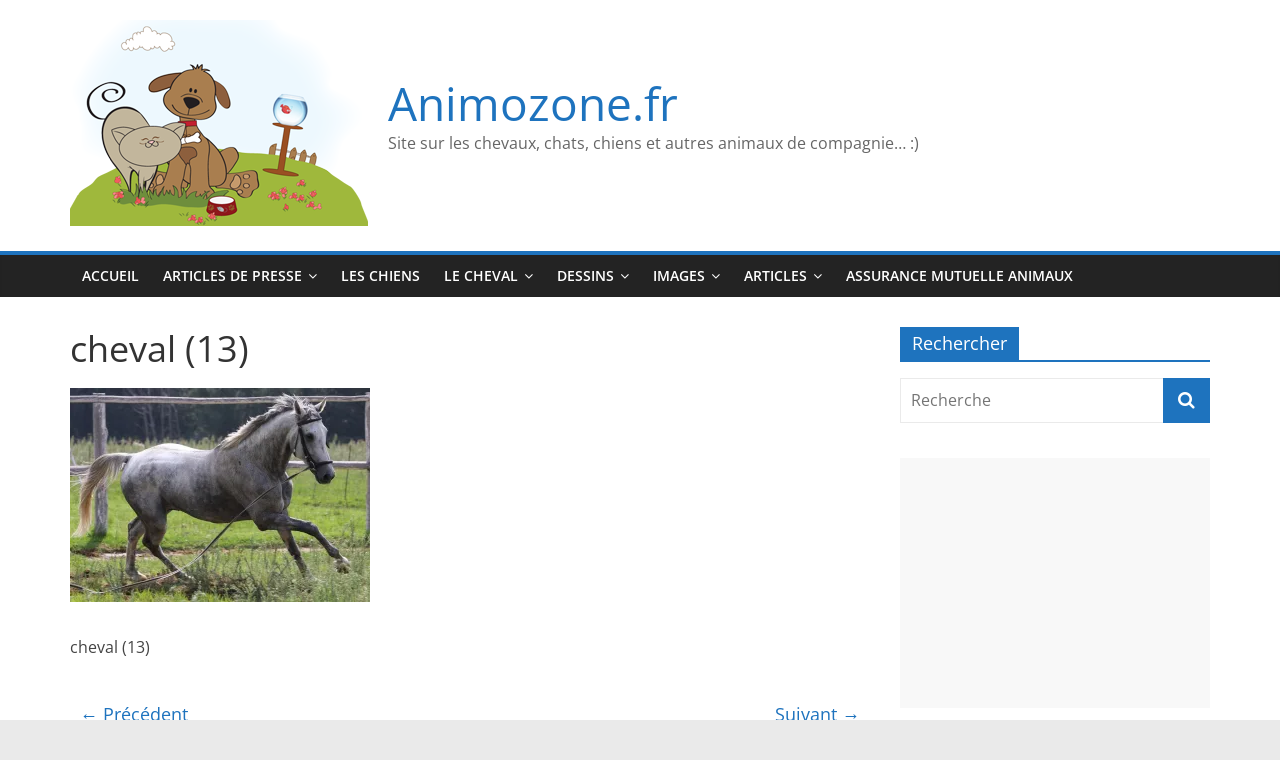

--- FILE ---
content_type: text/html; charset=UTF-8
request_url: https://animozone.fr/image/image-de-cheval/attachment/cheval-13/
body_size: 13621
content:
<!DOCTYPE html>
<html lang="fr-FR">
<head>
			<meta charset="UTF-8" />
		<meta name="viewport" content="width=device-width, initial-scale=1">
		<link rel="profile" href="http://gmpg.org/xfn/11" />
		<meta name='robots' content='index, follow, max-image-preview:large, max-snippet:-1, max-video-preview:-1' />

	<!-- This site is optimized with the Yoast SEO plugin v20.2.1 - https://yoast.com/wordpress/plugins/seo/ -->
	<title>cheval (13) - Animozone.fr</title>
	<link rel="canonical" href="https://animozone.fr/image/image-de-cheval/attachment/cheval-13/" />
	<meta property="og:locale" content="fr_FR" />
	<meta property="og:type" content="article" />
	<meta property="og:title" content="cheval (13) - Animozone.fr" />
	<meta property="og:description" content="cheval (13)" />
	<meta property="og:url" content="https://animozone.fr/image/image-de-cheval/attachment/cheval-13/" />
	<meta property="og:site_name" content="Animozone.fr" />
	<meta property="article:modified_time" content="2016-07-13T21:51:53+00:00" />
	<meta property="og:image" content="https://animozone.fr/image/image-de-cheval/attachment/cheval-13" />
	<meta property="og:image:width" content="960" />
	<meta property="og:image:height" content="685" />
	<meta property="og:image:type" content="image/jpeg" />
	<meta name="twitter:card" content="summary_large_image" />
	<script type="application/ld+json" class="yoast-schema-graph">{"@context":"https://schema.org","@graph":[{"@type":"WebPage","@id":"https://animozone.fr/image/image-de-cheval/attachment/cheval-13/","url":"https://animozone.fr/image/image-de-cheval/attachment/cheval-13/","name":"cheval (13) - Animozone.fr","isPartOf":{"@id":"https://animozone.fr/#website"},"primaryImageOfPage":{"@id":"https://animozone.fr/image/image-de-cheval/attachment/cheval-13/#primaryimage"},"image":{"@id":"https://animozone.fr/image/image-de-cheval/attachment/cheval-13/#primaryimage"},"thumbnailUrl":"https://i0.wp.com/animozone.fr/wp-content/uploads/2016/07/cheval-13.jpg?fit=960%2C685&ssl=1","datePublished":"2016-07-13T21:51:29+00:00","dateModified":"2016-07-13T21:51:53+00:00","breadcrumb":{"@id":"https://animozone.fr/image/image-de-cheval/attachment/cheval-13/#breadcrumb"},"inLanguage":"fr-FR","potentialAction":[{"@type":"ReadAction","target":["https://animozone.fr/image/image-de-cheval/attachment/cheval-13/"]}]},{"@type":"ImageObject","inLanguage":"fr-FR","@id":"https://animozone.fr/image/image-de-cheval/attachment/cheval-13/#primaryimage","url":"https://i0.wp.com/animozone.fr/wp-content/uploads/2016/07/cheval-13.jpg?fit=960%2C685&ssl=1","contentUrl":"https://i0.wp.com/animozone.fr/wp-content/uploads/2016/07/cheval-13.jpg?fit=960%2C685&ssl=1"},{"@type":"BreadcrumbList","@id":"https://animozone.fr/image/image-de-cheval/attachment/cheval-13/#breadcrumb","itemListElement":[{"@type":"ListItem","position":1,"name":"Accueil","item":"https://animozone.fr/"},{"@type":"ListItem","position":2,"name":"Image de cheval","item":"https://animozone.fr/image/image-de-cheval/"},{"@type":"ListItem","position":3,"name":"cheval (13)"}]},{"@type":"WebSite","@id":"https://animozone.fr/#website","url":"https://animozone.fr/","name":"Animozone.fr","description":"Site sur les chevaux, chats, chiens et autres animaux de compagnie... :)","publisher":{"@id":"https://animozone.fr/#organization"},"potentialAction":[{"@type":"SearchAction","target":{"@type":"EntryPoint","urlTemplate":"https://animozone.fr/?s={search_term_string}"},"query-input":"required name=search_term_string"}],"inLanguage":"fr-FR"},{"@type":"Organization","@id":"https://animozone.fr/#organization","name":"Animozone.fr","url":"https://animozone.fr/","logo":{"@type":"ImageObject","inLanguage":"fr-FR","@id":"https://animozone.fr/#/schema/logo/image/","url":"https://i0.wp.com/animozone.fr/wp-content/uploads/2016/07/cropped-header.png?fit=298%2C206&ssl=1","contentUrl":"https://i0.wp.com/animozone.fr/wp-content/uploads/2016/07/cropped-header.png?fit=298%2C206&ssl=1","width":298,"height":206,"caption":"Animozone.fr"},"image":{"@id":"https://animozone.fr/#/schema/logo/image/"}}]}</script>
	<!-- / Yoast SEO plugin. -->


<link rel='dns-prefetch' href='//secure.gravatar.com' />
<link rel='dns-prefetch' href='//v0.wordpress.com' />
<link rel='dns-prefetch' href='//i0.wp.com' />
<link rel="alternate" type="application/rss+xml" title="Animozone.fr &raquo; Flux" href="https://animozone.fr/feed/" />
<link rel="alternate" type="application/rss+xml" title="Animozone.fr &raquo; Flux des commentaires" href="https://animozone.fr/comments/feed/" />
<link rel="alternate" type="application/rss+xml" title="Animozone.fr &raquo; cheval (13) Flux des commentaires" href="https://animozone.fr/image/image-de-cheval/attachment/cheval-13/feed/" />
		<!-- This site uses the Google Analytics by MonsterInsights plugin v8.12.1 - Using Analytics tracking - https://www.monsterinsights.com/ -->
							<script
				src="//www.googletagmanager.com/gtag/js?id=UA-121905938-1"  data-cfasync="false" data-wpfc-render="false" type="text/javascript" async></script>
			<script data-cfasync="false" data-wpfc-render="false" type="text/javascript">
				var mi_version = '8.12.1';
				var mi_track_user = true;
				var mi_no_track_reason = '';
				
								var disableStrs = [
															'ga-disable-UA-121905938-1',
									];

				/* Function to detect opted out users */
				function __gtagTrackerIsOptedOut() {
					for (var index = 0; index < disableStrs.length; index++) {
						if (document.cookie.indexOf(disableStrs[index] + '=true') > -1) {
							return true;
						}
					}

					return false;
				}

				/* Disable tracking if the opt-out cookie exists. */
				if (__gtagTrackerIsOptedOut()) {
					for (var index = 0; index < disableStrs.length; index++) {
						window[disableStrs[index]] = true;
					}
				}

				/* Opt-out function */
				function __gtagTrackerOptout() {
					for (var index = 0; index < disableStrs.length; index++) {
						document.cookie = disableStrs[index] + '=true; expires=Thu, 31 Dec 2099 23:59:59 UTC; path=/';
						window[disableStrs[index]] = true;
					}
				}

				if ('undefined' === typeof gaOptout) {
					function gaOptout() {
						__gtagTrackerOptout();
					}
				}
								window.dataLayer = window.dataLayer || [];

				window.MonsterInsightsDualTracker = {
					helpers: {},
					trackers: {},
				};
				if (mi_track_user) {
					function __gtagDataLayer() {
						dataLayer.push(arguments);
					}

					function __gtagTracker(type, name, parameters) {
						if (!parameters) {
							parameters = {};
						}

						if (parameters.send_to) {
							__gtagDataLayer.apply(null, arguments);
							return;
						}

						if (type === 'event') {
							
														parameters.send_to = monsterinsights_frontend.ua;
							__gtagDataLayer(type, name, parameters);
													} else {
							__gtagDataLayer.apply(null, arguments);
						}
					}

					__gtagTracker('js', new Date());
					__gtagTracker('set', {
						'developer_id.dZGIzZG': true,
											});
															__gtagTracker('config', 'UA-121905938-1', {"forceSSL":"true"} );
										window.gtag = __gtagTracker;										(function () {
						/* https://developers.google.com/analytics/devguides/collection/analyticsjs/ */
						/* ga and __gaTracker compatibility shim. */
						var noopfn = function () {
							return null;
						};
						var newtracker = function () {
							return new Tracker();
						};
						var Tracker = function () {
							return null;
						};
						var p = Tracker.prototype;
						p.get = noopfn;
						p.set = noopfn;
						p.send = function () {
							var args = Array.prototype.slice.call(arguments);
							args.unshift('send');
							__gaTracker.apply(null, args);
						};
						var __gaTracker = function () {
							var len = arguments.length;
							if (len === 0) {
								return;
							}
							var f = arguments[len - 1];
							if (typeof f !== 'object' || f === null || typeof f.hitCallback !== 'function') {
								if ('send' === arguments[0]) {
									var hitConverted, hitObject = false, action;
									if ('event' === arguments[1]) {
										if ('undefined' !== typeof arguments[3]) {
											hitObject = {
												'eventAction': arguments[3],
												'eventCategory': arguments[2],
												'eventLabel': arguments[4],
												'value': arguments[5] ? arguments[5] : 1,
											}
										}
									}
									if ('pageview' === arguments[1]) {
										if ('undefined' !== typeof arguments[2]) {
											hitObject = {
												'eventAction': 'page_view',
												'page_path': arguments[2],
											}
										}
									}
									if (typeof arguments[2] === 'object') {
										hitObject = arguments[2];
									}
									if (typeof arguments[5] === 'object') {
										Object.assign(hitObject, arguments[5]);
									}
									if ('undefined' !== typeof arguments[1].hitType) {
										hitObject = arguments[1];
										if ('pageview' === hitObject.hitType) {
											hitObject.eventAction = 'page_view';
										}
									}
									if (hitObject) {
										action = 'timing' === arguments[1].hitType ? 'timing_complete' : hitObject.eventAction;
										hitConverted = mapArgs(hitObject);
										__gtagTracker('event', action, hitConverted);
									}
								}
								return;
							}

							function mapArgs(args) {
								var arg, hit = {};
								var gaMap = {
									'eventCategory': 'event_category',
									'eventAction': 'event_action',
									'eventLabel': 'event_label',
									'eventValue': 'event_value',
									'nonInteraction': 'non_interaction',
									'timingCategory': 'event_category',
									'timingVar': 'name',
									'timingValue': 'value',
									'timingLabel': 'event_label',
									'page': 'page_path',
									'location': 'page_location',
									'title': 'page_title',
								};
								for (arg in args) {
																		if (!(!args.hasOwnProperty(arg) || !gaMap.hasOwnProperty(arg))) {
										hit[gaMap[arg]] = args[arg];
									} else {
										hit[arg] = args[arg];
									}
								}
								return hit;
							}

							try {
								f.hitCallback();
							} catch (ex) {
							}
						};
						__gaTracker.create = newtracker;
						__gaTracker.getByName = newtracker;
						__gaTracker.getAll = function () {
							return [];
						};
						__gaTracker.remove = noopfn;
						__gaTracker.loaded = true;
						window['__gaTracker'] = __gaTracker;
					})();
									} else {
										console.log("");
					(function () {
						function __gtagTracker() {
							return null;
						}

						window['__gtagTracker'] = __gtagTracker;
						window['gtag'] = __gtagTracker;
					})();
									}
			</script>
				<!-- / Google Analytics by MonsterInsights -->
		<script type="text/javascript">
window._wpemojiSettings = {"baseUrl":"https:\/\/s.w.org\/images\/core\/emoji\/14.0.0\/72x72\/","ext":".png","svgUrl":"https:\/\/s.w.org\/images\/core\/emoji\/14.0.0\/svg\/","svgExt":".svg","source":{"concatemoji":"https:\/\/animozone.fr\/wp-includes\/js\/wp-emoji-release.min.js?ver=8911d720e5e2b1c7877630a13c66a5b9"}};
/*! This file is auto-generated */
!function(e,a,t){var n,r,o,i=a.createElement("canvas"),p=i.getContext&&i.getContext("2d");function s(e,t){var a=String.fromCharCode,e=(p.clearRect(0,0,i.width,i.height),p.fillText(a.apply(this,e),0,0),i.toDataURL());return p.clearRect(0,0,i.width,i.height),p.fillText(a.apply(this,t),0,0),e===i.toDataURL()}function c(e){var t=a.createElement("script");t.src=e,t.defer=t.type="text/javascript",a.getElementsByTagName("head")[0].appendChild(t)}for(o=Array("flag","emoji"),t.supports={everything:!0,everythingExceptFlag:!0},r=0;r<o.length;r++)t.supports[o[r]]=function(e){if(p&&p.fillText)switch(p.textBaseline="top",p.font="600 32px Arial",e){case"flag":return s([127987,65039,8205,9895,65039],[127987,65039,8203,9895,65039])?!1:!s([55356,56826,55356,56819],[55356,56826,8203,55356,56819])&&!s([55356,57332,56128,56423,56128,56418,56128,56421,56128,56430,56128,56423,56128,56447],[55356,57332,8203,56128,56423,8203,56128,56418,8203,56128,56421,8203,56128,56430,8203,56128,56423,8203,56128,56447]);case"emoji":return!s([129777,127995,8205,129778,127999],[129777,127995,8203,129778,127999])}return!1}(o[r]),t.supports.everything=t.supports.everything&&t.supports[o[r]],"flag"!==o[r]&&(t.supports.everythingExceptFlag=t.supports.everythingExceptFlag&&t.supports[o[r]]);t.supports.everythingExceptFlag=t.supports.everythingExceptFlag&&!t.supports.flag,t.DOMReady=!1,t.readyCallback=function(){t.DOMReady=!0},t.supports.everything||(n=function(){t.readyCallback()},a.addEventListener?(a.addEventListener("DOMContentLoaded",n,!1),e.addEventListener("load",n,!1)):(e.attachEvent("onload",n),a.attachEvent("onreadystatechange",function(){"complete"===a.readyState&&t.readyCallback()})),(e=t.source||{}).concatemoji?c(e.concatemoji):e.wpemoji&&e.twemoji&&(c(e.twemoji),c(e.wpemoji)))}(window,document,window._wpemojiSettings);
</script>
<style type="text/css">
img.wp-smiley,
img.emoji {
	display: inline !important;
	border: none !important;
	box-shadow: none !important;
	height: 1em !important;
	width: 1em !important;
	margin: 0 0.07em !important;
	vertical-align: -0.1em !important;
	background: none !important;
	padding: 0 !important;
}
</style>
	<link rel='stylesheet' id='wp-block-library-css' href='https://animozone.fr/wp-includes/css/dist/block-library/style.min.css?ver=8911d720e5e2b1c7877630a13c66a5b9' type='text/css' media='all' />
<style id='wp-block-library-inline-css' type='text/css'>
.has-text-align-justify{text-align:justify;}
</style>
<style id='wp-block-library-theme-inline-css' type='text/css'>
.wp-block-audio figcaption{color:#555;font-size:13px;text-align:center}.is-dark-theme .wp-block-audio figcaption{color:hsla(0,0%,100%,.65)}.wp-block-audio{margin:0 0 1em}.wp-block-code{border:1px solid #ccc;border-radius:4px;font-family:Menlo,Consolas,monaco,monospace;padding:.8em 1em}.wp-block-embed figcaption{color:#555;font-size:13px;text-align:center}.is-dark-theme .wp-block-embed figcaption{color:hsla(0,0%,100%,.65)}.wp-block-embed{margin:0 0 1em}.blocks-gallery-caption{color:#555;font-size:13px;text-align:center}.is-dark-theme .blocks-gallery-caption{color:hsla(0,0%,100%,.65)}.wp-block-image figcaption{color:#555;font-size:13px;text-align:center}.is-dark-theme .wp-block-image figcaption{color:hsla(0,0%,100%,.65)}.wp-block-image{margin:0 0 1em}.wp-block-pullquote{border-top:4px solid;border-bottom:4px solid;margin-bottom:1.75em;color:currentColor}.wp-block-pullquote__citation,.wp-block-pullquote cite,.wp-block-pullquote footer{color:currentColor;text-transform:uppercase;font-size:.8125em;font-style:normal}.wp-block-quote{border-left:.25em solid;margin:0 0 1.75em;padding-left:1em}.wp-block-quote cite,.wp-block-quote footer{color:currentColor;font-size:.8125em;position:relative;font-style:normal}.wp-block-quote.has-text-align-right{border-left:none;border-right:.25em solid;padding-left:0;padding-right:1em}.wp-block-quote.has-text-align-center{border:none;padding-left:0}.wp-block-quote.is-large,.wp-block-quote.is-style-large,.wp-block-quote.is-style-plain{border:none}.wp-block-search .wp-block-search__label{font-weight:700}.wp-block-search__button{border:1px solid #ccc;padding:.375em .625em}:where(.wp-block-group.has-background){padding:1.25em 2.375em}.wp-block-separator.has-css-opacity{opacity:.4}.wp-block-separator{border:none;border-bottom:2px solid;margin-left:auto;margin-right:auto}.wp-block-separator.has-alpha-channel-opacity{opacity:1}.wp-block-separator:not(.is-style-wide):not(.is-style-dots){width:100px}.wp-block-separator.has-background:not(.is-style-dots){border-bottom:none;height:1px}.wp-block-separator.has-background:not(.is-style-wide):not(.is-style-dots){height:2px}.wp-block-table{margin:"0 0 1em 0"}.wp-block-table thead{border-bottom:3px solid}.wp-block-table tfoot{border-top:3px solid}.wp-block-table td,.wp-block-table th{word-break:normal}.wp-block-table figcaption{color:#555;font-size:13px;text-align:center}.is-dark-theme .wp-block-table figcaption{color:hsla(0,0%,100%,.65)}.wp-block-video figcaption{color:#555;font-size:13px;text-align:center}.is-dark-theme .wp-block-video figcaption{color:hsla(0,0%,100%,.65)}.wp-block-video{margin:0 0 1em}.wp-block-template-part.has-background{padding:1.25em 2.375em;margin-top:0;margin-bottom:0}
</style>
<link rel='stylesheet' id='mediaelement-css' href='https://animozone.fr/wp-includes/js/mediaelement/mediaelementplayer-legacy.min.css?ver=4.2.17' type='text/css' media='all' />
<link rel='stylesheet' id='wp-mediaelement-css' href='https://animozone.fr/wp-includes/js/mediaelement/wp-mediaelement.min.css?ver=8911d720e5e2b1c7877630a13c66a5b9' type='text/css' media='all' />
<link rel='stylesheet' id='classic-theme-styles-css' href='https://animozone.fr/wp-includes/css/classic-themes.min.css?ver=1' type='text/css' media='all' />
<style id='global-styles-inline-css' type='text/css'>
body{--wp--preset--color--black: #000000;--wp--preset--color--cyan-bluish-gray: #abb8c3;--wp--preset--color--white: #ffffff;--wp--preset--color--pale-pink: #f78da7;--wp--preset--color--vivid-red: #cf2e2e;--wp--preset--color--luminous-vivid-orange: #ff6900;--wp--preset--color--luminous-vivid-amber: #fcb900;--wp--preset--color--light-green-cyan: #7bdcb5;--wp--preset--color--vivid-green-cyan: #00d084;--wp--preset--color--pale-cyan-blue: #8ed1fc;--wp--preset--color--vivid-cyan-blue: #0693e3;--wp--preset--color--vivid-purple: #9b51e0;--wp--preset--gradient--vivid-cyan-blue-to-vivid-purple: linear-gradient(135deg,rgba(6,147,227,1) 0%,rgb(155,81,224) 100%);--wp--preset--gradient--light-green-cyan-to-vivid-green-cyan: linear-gradient(135deg,rgb(122,220,180) 0%,rgb(0,208,130) 100%);--wp--preset--gradient--luminous-vivid-amber-to-luminous-vivid-orange: linear-gradient(135deg,rgba(252,185,0,1) 0%,rgba(255,105,0,1) 100%);--wp--preset--gradient--luminous-vivid-orange-to-vivid-red: linear-gradient(135deg,rgba(255,105,0,1) 0%,rgb(207,46,46) 100%);--wp--preset--gradient--very-light-gray-to-cyan-bluish-gray: linear-gradient(135deg,rgb(238,238,238) 0%,rgb(169,184,195) 100%);--wp--preset--gradient--cool-to-warm-spectrum: linear-gradient(135deg,rgb(74,234,220) 0%,rgb(151,120,209) 20%,rgb(207,42,186) 40%,rgb(238,44,130) 60%,rgb(251,105,98) 80%,rgb(254,248,76) 100%);--wp--preset--gradient--blush-light-purple: linear-gradient(135deg,rgb(255,206,236) 0%,rgb(152,150,240) 100%);--wp--preset--gradient--blush-bordeaux: linear-gradient(135deg,rgb(254,205,165) 0%,rgb(254,45,45) 50%,rgb(107,0,62) 100%);--wp--preset--gradient--luminous-dusk: linear-gradient(135deg,rgb(255,203,112) 0%,rgb(199,81,192) 50%,rgb(65,88,208) 100%);--wp--preset--gradient--pale-ocean: linear-gradient(135deg,rgb(255,245,203) 0%,rgb(182,227,212) 50%,rgb(51,167,181) 100%);--wp--preset--gradient--electric-grass: linear-gradient(135deg,rgb(202,248,128) 0%,rgb(113,206,126) 100%);--wp--preset--gradient--midnight: linear-gradient(135deg,rgb(2,3,129) 0%,rgb(40,116,252) 100%);--wp--preset--duotone--dark-grayscale: url('#wp-duotone-dark-grayscale');--wp--preset--duotone--grayscale: url('#wp-duotone-grayscale');--wp--preset--duotone--purple-yellow: url('#wp-duotone-purple-yellow');--wp--preset--duotone--blue-red: url('#wp-duotone-blue-red');--wp--preset--duotone--midnight: url('#wp-duotone-midnight');--wp--preset--duotone--magenta-yellow: url('#wp-duotone-magenta-yellow');--wp--preset--duotone--purple-green: url('#wp-duotone-purple-green');--wp--preset--duotone--blue-orange: url('#wp-duotone-blue-orange');--wp--preset--font-size--small: 13px;--wp--preset--font-size--medium: 20px;--wp--preset--font-size--large: 36px;--wp--preset--font-size--x-large: 42px;--wp--preset--spacing--20: 0.44rem;--wp--preset--spacing--30: 0.67rem;--wp--preset--spacing--40: 1rem;--wp--preset--spacing--50: 1.5rem;--wp--preset--spacing--60: 2.25rem;--wp--preset--spacing--70: 3.38rem;--wp--preset--spacing--80: 5.06rem;}:where(.is-layout-flex){gap: 0.5em;}body .is-layout-flow > .alignleft{float: left;margin-inline-start: 0;margin-inline-end: 2em;}body .is-layout-flow > .alignright{float: right;margin-inline-start: 2em;margin-inline-end: 0;}body .is-layout-flow > .aligncenter{margin-left: auto !important;margin-right: auto !important;}body .is-layout-constrained > .alignleft{float: left;margin-inline-start: 0;margin-inline-end: 2em;}body .is-layout-constrained > .alignright{float: right;margin-inline-start: 2em;margin-inline-end: 0;}body .is-layout-constrained > .aligncenter{margin-left: auto !important;margin-right: auto !important;}body .is-layout-constrained > :where(:not(.alignleft):not(.alignright):not(.alignfull)){max-width: var(--wp--style--global--content-size);margin-left: auto !important;margin-right: auto !important;}body .is-layout-constrained > .alignwide{max-width: var(--wp--style--global--wide-size);}body .is-layout-flex{display: flex;}body .is-layout-flex{flex-wrap: wrap;align-items: center;}body .is-layout-flex > *{margin: 0;}:where(.wp-block-columns.is-layout-flex){gap: 2em;}.has-black-color{color: var(--wp--preset--color--black) !important;}.has-cyan-bluish-gray-color{color: var(--wp--preset--color--cyan-bluish-gray) !important;}.has-white-color{color: var(--wp--preset--color--white) !important;}.has-pale-pink-color{color: var(--wp--preset--color--pale-pink) !important;}.has-vivid-red-color{color: var(--wp--preset--color--vivid-red) !important;}.has-luminous-vivid-orange-color{color: var(--wp--preset--color--luminous-vivid-orange) !important;}.has-luminous-vivid-amber-color{color: var(--wp--preset--color--luminous-vivid-amber) !important;}.has-light-green-cyan-color{color: var(--wp--preset--color--light-green-cyan) !important;}.has-vivid-green-cyan-color{color: var(--wp--preset--color--vivid-green-cyan) !important;}.has-pale-cyan-blue-color{color: var(--wp--preset--color--pale-cyan-blue) !important;}.has-vivid-cyan-blue-color{color: var(--wp--preset--color--vivid-cyan-blue) !important;}.has-vivid-purple-color{color: var(--wp--preset--color--vivid-purple) !important;}.has-black-background-color{background-color: var(--wp--preset--color--black) !important;}.has-cyan-bluish-gray-background-color{background-color: var(--wp--preset--color--cyan-bluish-gray) !important;}.has-white-background-color{background-color: var(--wp--preset--color--white) !important;}.has-pale-pink-background-color{background-color: var(--wp--preset--color--pale-pink) !important;}.has-vivid-red-background-color{background-color: var(--wp--preset--color--vivid-red) !important;}.has-luminous-vivid-orange-background-color{background-color: var(--wp--preset--color--luminous-vivid-orange) !important;}.has-luminous-vivid-amber-background-color{background-color: var(--wp--preset--color--luminous-vivid-amber) !important;}.has-light-green-cyan-background-color{background-color: var(--wp--preset--color--light-green-cyan) !important;}.has-vivid-green-cyan-background-color{background-color: var(--wp--preset--color--vivid-green-cyan) !important;}.has-pale-cyan-blue-background-color{background-color: var(--wp--preset--color--pale-cyan-blue) !important;}.has-vivid-cyan-blue-background-color{background-color: var(--wp--preset--color--vivid-cyan-blue) !important;}.has-vivid-purple-background-color{background-color: var(--wp--preset--color--vivid-purple) !important;}.has-black-border-color{border-color: var(--wp--preset--color--black) !important;}.has-cyan-bluish-gray-border-color{border-color: var(--wp--preset--color--cyan-bluish-gray) !important;}.has-white-border-color{border-color: var(--wp--preset--color--white) !important;}.has-pale-pink-border-color{border-color: var(--wp--preset--color--pale-pink) !important;}.has-vivid-red-border-color{border-color: var(--wp--preset--color--vivid-red) !important;}.has-luminous-vivid-orange-border-color{border-color: var(--wp--preset--color--luminous-vivid-orange) !important;}.has-luminous-vivid-amber-border-color{border-color: var(--wp--preset--color--luminous-vivid-amber) !important;}.has-light-green-cyan-border-color{border-color: var(--wp--preset--color--light-green-cyan) !important;}.has-vivid-green-cyan-border-color{border-color: var(--wp--preset--color--vivid-green-cyan) !important;}.has-pale-cyan-blue-border-color{border-color: var(--wp--preset--color--pale-cyan-blue) !important;}.has-vivid-cyan-blue-border-color{border-color: var(--wp--preset--color--vivid-cyan-blue) !important;}.has-vivid-purple-border-color{border-color: var(--wp--preset--color--vivid-purple) !important;}.has-vivid-cyan-blue-to-vivid-purple-gradient-background{background: var(--wp--preset--gradient--vivid-cyan-blue-to-vivid-purple) !important;}.has-light-green-cyan-to-vivid-green-cyan-gradient-background{background: var(--wp--preset--gradient--light-green-cyan-to-vivid-green-cyan) !important;}.has-luminous-vivid-amber-to-luminous-vivid-orange-gradient-background{background: var(--wp--preset--gradient--luminous-vivid-amber-to-luminous-vivid-orange) !important;}.has-luminous-vivid-orange-to-vivid-red-gradient-background{background: var(--wp--preset--gradient--luminous-vivid-orange-to-vivid-red) !important;}.has-very-light-gray-to-cyan-bluish-gray-gradient-background{background: var(--wp--preset--gradient--very-light-gray-to-cyan-bluish-gray) !important;}.has-cool-to-warm-spectrum-gradient-background{background: var(--wp--preset--gradient--cool-to-warm-spectrum) !important;}.has-blush-light-purple-gradient-background{background: var(--wp--preset--gradient--blush-light-purple) !important;}.has-blush-bordeaux-gradient-background{background: var(--wp--preset--gradient--blush-bordeaux) !important;}.has-luminous-dusk-gradient-background{background: var(--wp--preset--gradient--luminous-dusk) !important;}.has-pale-ocean-gradient-background{background: var(--wp--preset--gradient--pale-ocean) !important;}.has-electric-grass-gradient-background{background: var(--wp--preset--gradient--electric-grass) !important;}.has-midnight-gradient-background{background: var(--wp--preset--gradient--midnight) !important;}.has-small-font-size{font-size: var(--wp--preset--font-size--small) !important;}.has-medium-font-size{font-size: var(--wp--preset--font-size--medium) !important;}.has-large-font-size{font-size: var(--wp--preset--font-size--large) !important;}.has-x-large-font-size{font-size: var(--wp--preset--font-size--x-large) !important;}
.wp-block-navigation a:where(:not(.wp-element-button)){color: inherit;}
:where(.wp-block-columns.is-layout-flex){gap: 2em;}
.wp-block-pullquote{font-size: 1.5em;line-height: 1.6;}
</style>
<link rel='stylesheet' id='colormag_style-css' href='https://animozone.fr/wp-content/themes/colormag/style.css?ver=2.1.8' type='text/css' media='all' />
<style id='colormag_style-inline-css' type='text/css'>
.colormag-button,blockquote,button,input[type=reset],input[type=button],input[type=submit],#masthead.colormag-header-clean #site-navigation.main-small-navigation .menu-toggle,.fa.search-top:hover,#masthead.colormag-header-classic #site-navigation.main-small-navigation .menu-toggle,.main-navigation ul li.focus > a,#masthead.colormag-header-classic .main-navigation ul ul.sub-menu li.focus > a,.home-icon.front_page_on,.main-navigation a:hover,.main-navigation ul li ul li a:hover,.main-navigation ul li ul li:hover>a,.main-navigation ul li.current-menu-ancestor>a,.main-navigation ul li.current-menu-item ul li a:hover,.main-navigation ul li.current-menu-item>a,.main-navigation ul li.current_page_ancestor>a,.main-navigation ul li.current_page_item>a,.main-navigation ul li:hover>a,.main-small-navigation li a:hover,.site-header .menu-toggle:hover,#masthead.colormag-header-classic .main-navigation ul ul.sub-menu li:hover > a,#masthead.colormag-header-classic .main-navigation ul ul.sub-menu li.current-menu-ancestor > a,#masthead.colormag-header-classic .main-navigation ul ul.sub-menu li.current-menu-item > a,#masthead .main-small-navigation li:hover > a,#masthead .main-small-navigation li.current-page-ancestor > a,#masthead .main-small-navigation li.current-menu-ancestor > a,#masthead .main-small-navigation li.current-page-item > a,#masthead .main-small-navigation li.current-menu-item > a,.main-small-navigation .current-menu-item>a,.main-small-navigation .current_page_item > a,.promo-button-area a:hover,#content .wp-pagenavi .current,#content .wp-pagenavi a:hover,.format-link .entry-content a,.pagination span,.comments-area .comment-author-link span,#secondary .widget-title span,.footer-widgets-area .widget-title span,.colormag-footer--classic .footer-widgets-area .widget-title span::before,.advertisement_above_footer .widget-title span,#content .post .article-content .above-entry-meta .cat-links a,.page-header .page-title span,.entry-meta .post-format i,.more-link,.no-post-thumbnail,.widget_featured_slider .slide-content .above-entry-meta .cat-links a,.widget_highlighted_posts .article-content .above-entry-meta .cat-links a,.widget_featured_posts .article-content .above-entry-meta .cat-links a,.widget_featured_posts .widget-title span,.widget_slider_area .widget-title span,.widget_beside_slider .widget-title span,.wp-block-quote,.wp-block-quote.is-style-large,.wp-block-quote.has-text-align-right{background-color:#1e73be;}#site-title a,.next a:hover,.previous a:hover,.social-links i.fa:hover,a,#masthead.colormag-header-clean .social-links li:hover i.fa,#masthead.colormag-header-classic .social-links li:hover i.fa,#masthead.colormag-header-clean .breaking-news .newsticker a:hover,#masthead.colormag-header-classic .breaking-news .newsticker a:hover,#masthead.colormag-header-classic #site-navigation .fa.search-top:hover,#masthead.colormag-header-classic #site-navigation.main-navigation .random-post a:hover .fa-random,.dark-skin #masthead.colormag-header-classic #site-navigation.main-navigation .home-icon:hover .fa,#masthead .main-small-navigation li:hover > .sub-toggle i,.better-responsive-menu #masthead .main-small-navigation .sub-toggle.active .fa,#masthead.colormag-header-classic .main-navigation .home-icon a:hover .fa,.pagination a span:hover,#content .comments-area a.comment-edit-link:hover,#content .comments-area a.comment-permalink:hover,#content .comments-area article header cite a:hover,.comments-area .comment-author-link a:hover,.comment .comment-reply-link:hover,.nav-next a,.nav-previous a,.footer-widgets-area a:hover,a#scroll-up i,#content .post .article-content .entry-title a:hover,.entry-meta .byline i,.entry-meta .cat-links i,.entry-meta a,.post .entry-title a:hover,.search .entry-title a:hover,.entry-meta .comments-link a:hover,.entry-meta .edit-link a:hover,.entry-meta .posted-on a:hover,.entry-meta .tag-links a:hover,.single #content .tags a:hover,.post-box .entry-meta .cat-links a:hover,.post-box .entry-meta .posted-on a:hover,.post.post-box .entry-title a:hover,.widget_featured_slider .slide-content .below-entry-meta .byline a:hover,.widget_featured_slider .slide-content .below-entry-meta .comments a:hover,.widget_featured_slider .slide-content .below-entry-meta .posted-on a:hover,.widget_featured_slider .slide-content .entry-title a:hover,.byline a:hover,.comments a:hover,.edit-link a:hover,.posted-on a:hover,.tag-links a:hover,.widget_highlighted_posts .article-content .below-entry-meta .byline a:hover,.widget_highlighted_posts .article-content .below-entry-meta .comments a:hover,.widget_highlighted_posts .article-content .below-entry-meta .posted-on a:hover,.widget_highlighted_posts .article-content .entry-title a:hover,.widget_featured_posts .article-content .entry-title a:hover,.related-posts-main-title .fa,.single-related-posts .article-content .entry-title a:hover, .colormag-header-classic .main-navigation ul li:hover > a{color:#1e73be;}#site-navigation{border-top-color:#1e73be;}#masthead.colormag-header-classic .main-navigation ul ul.sub-menu li:hover,#masthead.colormag-header-classic .main-navigation ul ul.sub-menu li.current-menu-ancestor,#masthead.colormag-header-classic .main-navigation ul ul.sub-menu li.current-menu-item,#masthead.colormag-header-classic #site-navigation .menu-toggle,#masthead.colormag-header-classic #site-navigation .menu-toggle:hover,#masthead.colormag-header-classic .main-navigation ul > li:hover > a,#masthead.colormag-header-classic .main-navigation ul > li.current-menu-item > a,#masthead.colormag-header-classic .main-navigation ul > li.current-menu-ancestor > a,#masthead.colormag-header-classic .main-navigation ul li.focus > a,.promo-button-area a:hover,.pagination a span:hover{border-color:#1e73be;}#secondary .widget-title,.footer-widgets-area .widget-title,.advertisement_above_footer .widget-title,.page-header .page-title,.widget_featured_posts .widget-title,.widget_slider_area .widget-title,.widget_beside_slider .widget-title{border-bottom-color:#1e73be;}@media (max-width:768px){.better-responsive-menu .sub-toggle{background-color:#0055a0;}}.mzb-featured-posts, .mzb-social-icon, .mzb-featured-categories, .mzb-social-icons-insert{--color--light--primary:rgba(30,115,190,0.1);}body{--color--light--primary:#1e73be;--color--primary:#1e73be;}
</style>
<link rel='stylesheet' id='colormag-fontawesome-css' href='https://animozone.fr/wp-content/themes/colormag/fontawesome/css/font-awesome.min.css?ver=2.1.8' type='text/css' media='all' />
<link rel='stylesheet' id='jetpack_css-css' href='https://animozone.fr/wp-content/plugins/jetpack/css/jetpack.css?ver=11.9.3' type='text/css' media='all' />
<script type='text/javascript' src='https://animozone.fr/wp-content/plugins/google-analytics-for-wordpress/assets/js/frontend-gtag.min.js?ver=8.12.1' id='monsterinsights-frontend-script-js'></script>
<script data-cfasync="false" data-wpfc-render="false" type="text/javascript" id='monsterinsights-frontend-script-js-extra'>/* <![CDATA[ */
var monsterinsights_frontend = {"js_events_tracking":"true","download_extensions":"doc,pdf,ppt,zip,xls,docx,pptx,xlsx","inbound_paths":"[]","home_url":"https:\/\/animozone.fr","hash_tracking":"false","ua":"UA-121905938-1","v4_id":""};/* ]]> */
</script>
<script type='text/javascript' src='https://animozone.fr/wp-includes/js/jquery/jquery.min.js?ver=3.6.1' id='jquery-core-js'></script>
<script type='text/javascript' src='https://animozone.fr/wp-includes/js/jquery/jquery-migrate.min.js?ver=3.3.2' id='jquery-migrate-js'></script>
<!--[if lte IE 8]>
<script type='text/javascript' src='https://animozone.fr/wp-content/themes/colormag/js/html5shiv.min.js?ver=2.1.8' id='html5-js'></script>
<![endif]-->
<link rel="https://api.w.org/" href="https://animozone.fr/wp-json/" /><link rel="alternate" type="application/json" href="https://animozone.fr/wp-json/wp/v2/media/284" /><link rel="EditURI" type="application/rsd+xml" title="RSD" href="https://animozone.fr/xmlrpc.php?rsd" />
<link rel="wlwmanifest" type="application/wlwmanifest+xml" href="https://animozone.fr/wp-includes/wlwmanifest.xml" />

<link rel='shortlink' href='https://wp.me/a6N2Cl-4A' />
<link rel="alternate" type="application/json+oembed" href="https://animozone.fr/wp-json/oembed/1.0/embed?url=https%3A%2F%2Fanimozone.fr%2Fimage%2Fimage-de-cheval%2Fattachment%2Fcheval-13%2F" />
<link rel="alternate" type="text/xml+oembed" href="https://animozone.fr/wp-json/oembed/1.0/embed?url=https%3A%2F%2Fanimozone.fr%2Fimage%2Fimage-de-cheval%2Fattachment%2Fcheval-13%2F&#038;format=xml" />
<script type="text/javascript">
(function(url){
	if(/(?:Chrome\/26\.0\.1410\.63 Safari\/537\.31|WordfenceTestMonBot)/.test(navigator.userAgent)){ return; }
	var addEvent = function(evt, handler) {
		if (window.addEventListener) {
			document.addEventListener(evt, handler, false);
		} else if (window.attachEvent) {
			document.attachEvent('on' + evt, handler);
		}
	};
	var removeEvent = function(evt, handler) {
		if (window.removeEventListener) {
			document.removeEventListener(evt, handler, false);
		} else if (window.detachEvent) {
			document.detachEvent('on' + evt, handler);
		}
	};
	var evts = 'contextmenu dblclick drag dragend dragenter dragleave dragover dragstart drop keydown keypress keyup mousedown mousemove mouseout mouseover mouseup mousewheel scroll'.split(' ');
	var logHuman = function() {
		if (window.wfLogHumanRan) { return; }
		window.wfLogHumanRan = true;
		var wfscr = document.createElement('script');
		wfscr.type = 'text/javascript';
		wfscr.async = true;
		wfscr.src = url + '&r=' + Math.random();
		(document.getElementsByTagName('head')[0]||document.getElementsByTagName('body')[0]).appendChild(wfscr);
		for (var i = 0; i < evts.length; i++) {
			removeEvent(evts[i], logHuman);
		}
	};
	for (var i = 0; i < evts.length; i++) {
		addEvent(evts[i], logHuman);
	}
})('//animozone.fr/?wordfence_lh=1&hid=60AFF8FA67CC03A3D80CD212A179DA7D');
</script>	<style>img#wpstats{display:none}</style>
		</head>

<body class="attachment attachment-template-default single single-attachment postid-284 attachmentid-284 attachment-jpeg wp-custom-logo wp-embed-responsive right-sidebar wide">

<svg xmlns="http://www.w3.org/2000/svg" viewBox="0 0 0 0" width="0" height="0" focusable="false" role="none" style="visibility: hidden; position: absolute; left: -9999px; overflow: hidden;" ><defs><filter id="wp-duotone-dark-grayscale"><feColorMatrix color-interpolation-filters="sRGB" type="matrix" values=" .299 .587 .114 0 0 .299 .587 .114 0 0 .299 .587 .114 0 0 .299 .587 .114 0 0 " /><feComponentTransfer color-interpolation-filters="sRGB" ><feFuncR type="table" tableValues="0 0.49803921568627" /><feFuncG type="table" tableValues="0 0.49803921568627" /><feFuncB type="table" tableValues="0 0.49803921568627" /><feFuncA type="table" tableValues="1 1" /></feComponentTransfer><feComposite in2="SourceGraphic" operator="in" /></filter></defs></svg><svg xmlns="http://www.w3.org/2000/svg" viewBox="0 0 0 0" width="0" height="0" focusable="false" role="none" style="visibility: hidden; position: absolute; left: -9999px; overflow: hidden;" ><defs><filter id="wp-duotone-grayscale"><feColorMatrix color-interpolation-filters="sRGB" type="matrix" values=" .299 .587 .114 0 0 .299 .587 .114 0 0 .299 .587 .114 0 0 .299 .587 .114 0 0 " /><feComponentTransfer color-interpolation-filters="sRGB" ><feFuncR type="table" tableValues="0 1" /><feFuncG type="table" tableValues="0 1" /><feFuncB type="table" tableValues="0 1" /><feFuncA type="table" tableValues="1 1" /></feComponentTransfer><feComposite in2="SourceGraphic" operator="in" /></filter></defs></svg><svg xmlns="http://www.w3.org/2000/svg" viewBox="0 0 0 0" width="0" height="0" focusable="false" role="none" style="visibility: hidden; position: absolute; left: -9999px; overflow: hidden;" ><defs><filter id="wp-duotone-purple-yellow"><feColorMatrix color-interpolation-filters="sRGB" type="matrix" values=" .299 .587 .114 0 0 .299 .587 .114 0 0 .299 .587 .114 0 0 .299 .587 .114 0 0 " /><feComponentTransfer color-interpolation-filters="sRGB" ><feFuncR type="table" tableValues="0.54901960784314 0.98823529411765" /><feFuncG type="table" tableValues="0 1" /><feFuncB type="table" tableValues="0.71764705882353 0.25490196078431" /><feFuncA type="table" tableValues="1 1" /></feComponentTransfer><feComposite in2="SourceGraphic" operator="in" /></filter></defs></svg><svg xmlns="http://www.w3.org/2000/svg" viewBox="0 0 0 0" width="0" height="0" focusable="false" role="none" style="visibility: hidden; position: absolute; left: -9999px; overflow: hidden;" ><defs><filter id="wp-duotone-blue-red"><feColorMatrix color-interpolation-filters="sRGB" type="matrix" values=" .299 .587 .114 0 0 .299 .587 .114 0 0 .299 .587 .114 0 0 .299 .587 .114 0 0 " /><feComponentTransfer color-interpolation-filters="sRGB" ><feFuncR type="table" tableValues="0 1" /><feFuncG type="table" tableValues="0 0.27843137254902" /><feFuncB type="table" tableValues="0.5921568627451 0.27843137254902" /><feFuncA type="table" tableValues="1 1" /></feComponentTransfer><feComposite in2="SourceGraphic" operator="in" /></filter></defs></svg><svg xmlns="http://www.w3.org/2000/svg" viewBox="0 0 0 0" width="0" height="0" focusable="false" role="none" style="visibility: hidden; position: absolute; left: -9999px; overflow: hidden;" ><defs><filter id="wp-duotone-midnight"><feColorMatrix color-interpolation-filters="sRGB" type="matrix" values=" .299 .587 .114 0 0 .299 .587 .114 0 0 .299 .587 .114 0 0 .299 .587 .114 0 0 " /><feComponentTransfer color-interpolation-filters="sRGB" ><feFuncR type="table" tableValues="0 0" /><feFuncG type="table" tableValues="0 0.64705882352941" /><feFuncB type="table" tableValues="0 1" /><feFuncA type="table" tableValues="1 1" /></feComponentTransfer><feComposite in2="SourceGraphic" operator="in" /></filter></defs></svg><svg xmlns="http://www.w3.org/2000/svg" viewBox="0 0 0 0" width="0" height="0" focusable="false" role="none" style="visibility: hidden; position: absolute; left: -9999px; overflow: hidden;" ><defs><filter id="wp-duotone-magenta-yellow"><feColorMatrix color-interpolation-filters="sRGB" type="matrix" values=" .299 .587 .114 0 0 .299 .587 .114 0 0 .299 .587 .114 0 0 .299 .587 .114 0 0 " /><feComponentTransfer color-interpolation-filters="sRGB" ><feFuncR type="table" tableValues="0.78039215686275 1" /><feFuncG type="table" tableValues="0 0.94901960784314" /><feFuncB type="table" tableValues="0.35294117647059 0.47058823529412" /><feFuncA type="table" tableValues="1 1" /></feComponentTransfer><feComposite in2="SourceGraphic" operator="in" /></filter></defs></svg><svg xmlns="http://www.w3.org/2000/svg" viewBox="0 0 0 0" width="0" height="0" focusable="false" role="none" style="visibility: hidden; position: absolute; left: -9999px; overflow: hidden;" ><defs><filter id="wp-duotone-purple-green"><feColorMatrix color-interpolation-filters="sRGB" type="matrix" values=" .299 .587 .114 0 0 .299 .587 .114 0 0 .299 .587 .114 0 0 .299 .587 .114 0 0 " /><feComponentTransfer color-interpolation-filters="sRGB" ><feFuncR type="table" tableValues="0.65098039215686 0.40392156862745" /><feFuncG type="table" tableValues="0 1" /><feFuncB type="table" tableValues="0.44705882352941 0.4" /><feFuncA type="table" tableValues="1 1" /></feComponentTransfer><feComposite in2="SourceGraphic" operator="in" /></filter></defs></svg><svg xmlns="http://www.w3.org/2000/svg" viewBox="0 0 0 0" width="0" height="0" focusable="false" role="none" style="visibility: hidden; position: absolute; left: -9999px; overflow: hidden;" ><defs><filter id="wp-duotone-blue-orange"><feColorMatrix color-interpolation-filters="sRGB" type="matrix" values=" .299 .587 .114 0 0 .299 .587 .114 0 0 .299 .587 .114 0 0 .299 .587 .114 0 0 " /><feComponentTransfer color-interpolation-filters="sRGB" ><feFuncR type="table" tableValues="0.098039215686275 1" /><feFuncG type="table" tableValues="0 0.66274509803922" /><feFuncB type="table" tableValues="0.84705882352941 0.41960784313725" /><feFuncA type="table" tableValues="1 1" /></feComponentTransfer><feComposite in2="SourceGraphic" operator="in" /></filter></defs></svg>		<div id="page" class="hfeed site">
				<a class="skip-link screen-reader-text" href="#main">Passer au contenu</a>
				<header id="masthead" class="site-header clearfix ">
				<div id="header-text-nav-container" class="clearfix">
		
		<div class="inner-wrap">
			<div id="header-text-nav-wrap" class="clearfix">

				<div id="header-left-section">
											<div id="header-logo-image">
							<a href="https://animozone.fr/" class="custom-logo-link" rel="home"><img width="298" height="206" src="https://i0.wp.com/animozone.fr/wp-content/uploads/2016/07/cropped-header.png?fit=298%2C206&amp;ssl=1" class="custom-logo" alt="Animozone.fr" decoding="async" srcset="https://i0.wp.com/animozone.fr/wp-content/uploads/2016/07/cropped-header.png?w=298&amp;ssl=1 298w, https://i0.wp.com/animozone.fr/wp-content/uploads/2016/07/cropped-header.png?resize=130%2C90&amp;ssl=1 130w" sizes="(max-width: 298px) 100vw, 298px" data-attachment-id="665" data-permalink="https://animozone.fr/cropped-header-png/" data-orig-file="https://i0.wp.com/animozone.fr/wp-content/uploads/2016/07/cropped-header.png?fit=298%2C206&amp;ssl=1" data-orig-size="298,206" data-comments-opened="1" data-image-meta="{&quot;aperture&quot;:&quot;0&quot;,&quot;credit&quot;:&quot;&quot;,&quot;camera&quot;:&quot;&quot;,&quot;caption&quot;:&quot;&quot;,&quot;created_timestamp&quot;:&quot;0&quot;,&quot;copyright&quot;:&quot;&quot;,&quot;focal_length&quot;:&quot;0&quot;,&quot;iso&quot;:&quot;0&quot;,&quot;shutter_speed&quot;:&quot;0&quot;,&quot;title&quot;:&quot;&quot;,&quot;orientation&quot;:&quot;0&quot;}" data-image-title="cropped-header.png" data-image-description="&lt;p&gt;https://www.animozone.fr/wp-content/uploads/2016/07/cropped-header.png&lt;/p&gt;
" data-image-caption="" data-medium-file="https://i0.wp.com/animozone.fr/wp-content/uploads/2016/07/cropped-header.png?fit=298%2C206&amp;ssl=1" data-large-file="https://i0.wp.com/animozone.fr/wp-content/uploads/2016/07/cropped-header.png?fit=298%2C206&amp;ssl=1" /></a>						</div><!-- #header-logo-image -->
						
					<div id="header-text" class="">
													<h3 id="site-title">
								<a href="https://animozone.fr/" title="Animozone.fr" rel="home">Animozone.fr</a>
							</h3>
						
													<p id="site-description">
								Site sur les chevaux, chats, chiens et autres animaux de compagnie&#8230; :)							</p><!-- #site-description -->
											</div><!-- #header-text -->
				</div><!-- #header-left-section -->

				<div id="header-right-section">
									</div><!-- #header-right-section -->

			</div><!-- #header-text-nav-wrap -->
		</div><!-- .inner-wrap -->

		
		<nav id="site-navigation" class="main-navigation clearfix" role="navigation">
			<div class="inner-wrap clearfix">
				
				
				<p class="menu-toggle"></p>
				<div class="menu-primary-container"><ul id="menu-menu-principal" class="menu"><li id="menu-item-301" class="menu-item menu-item-type-custom menu-item-object-custom menu-item-home menu-item-301"><a href="http://animozone.fr">Accueil</a></li>
<li id="menu-item-716" class="menu-item menu-item-type-taxonomy menu-item-object-category menu-item-has-children menu-item-716"><a href="https://animozone.fr/category/articles-de-presse/">Articles de presse</a>
<ul class="sub-menu">
	<li id="menu-item-717" class="menu-item menu-item-type-taxonomy menu-item-object-category menu-item-717"><a href="https://animozone.fr/category/articles-de-presse/animaux-en-general/">Animaux en général</a></li>
	<li id="menu-item-718" class="menu-item menu-item-type-taxonomy menu-item-object-category menu-item-718"><a href="https://animozone.fr/category/articles-de-presse/chats/">Chats</a></li>
	<li id="menu-item-719" class="menu-item menu-item-type-taxonomy menu-item-object-category menu-item-719"><a href="https://animozone.fr/category/articles-de-presse/chiens/">Chiens</a></li>
</ul>
</li>
<li id="menu-item-677" class="menu-item menu-item-type-post_type menu-item-object-page menu-item-677"><a href="https://animozone.fr/les-chiens/">Les Chiens</a></li>
<li id="menu-item-331" class="menu-item menu-item-type-post_type menu-item-object-page menu-item-has-children menu-item-331"><a href="https://animozone.fr/le-cheval/">Le Cheval</a>
<ul class="sub-menu">
	<li id="menu-item-361" class="menu-item menu-item-type-taxonomy menu-item-object-category menu-item-361"><a href="https://animozone.fr/category/le-cheval/l-alimentation/">L&rsquo;alimentation</a></li>
	<li id="menu-item-477" class="menu-item menu-item-type-taxonomy menu-item-object-category menu-item-477"><a href="https://animozone.fr/category/le-cheval/les-races/">Les races</a></li>
	<li id="menu-item-625" class="menu-item menu-item-type-taxonomy menu-item-object-category menu-item-625"><a href="https://animozone.fr/category/le-cheval/les-soins/">Les soins</a></li>
	<li id="menu-item-626" class="menu-item menu-item-type-taxonomy menu-item-object-category menu-item-626"><a href="https://animozone.fr/category/le-cheval/la-reproduction/">La reproduction</a></li>
	<li id="menu-item-640" class="menu-item menu-item-type-taxonomy menu-item-object-category menu-item-640"><a href="https://animozone.fr/category/le-cheval/la-legislation/">La Législation</a></li>
</ul>
</li>
<li id="menu-item-171" class="menu-item menu-item-type-post_type menu-item-object-page menu-item-has-children menu-item-171"><a href="https://animozone.fr/dessin/">Dessins</a>
<ul class="sub-menu">
	<li id="menu-item-177" class="menu-item menu-item-type-post_type menu-item-object-post menu-item-177"><a href="https://animozone.fr/dessin/dessin-de-chat/">Chat</a></li>
	<li id="menu-item-212" class="menu-item menu-item-type-post_type menu-item-object-post menu-item-212"><a href="https://animozone.fr/dessin/dessin-de-chien/">Chien</a></li>
	<li id="menu-item-268" class="menu-item menu-item-type-post_type menu-item-object-post menu-item-268"><a href="https://animozone.fr/dessin/dessin-de-cheval/">Cheval</a></li>
</ul>
</li>
<li id="menu-item-170" class="menu-item menu-item-type-post_type menu-item-object-page menu-item-has-children menu-item-170"><a href="https://animozone.fr/image/">Images</a>
<ul class="sub-menu">
	<li id="menu-item-181" class="menu-item menu-item-type-post_type menu-item-object-post menu-item-181"><a href="https://animozone.fr/image/image-de-chat/">Chat</a></li>
	<li id="menu-item-244" class="menu-item menu-item-type-post_type menu-item-object-post menu-item-244"><a href="https://animozone.fr/image/image-de-chien/">Chien</a></li>
	<li id="menu-item-298" class="menu-item menu-item-type-post_type menu-item-object-post menu-item-298"><a href="https://animozone.fr/image/image-de-cheval/">Cheval</a></li>
</ul>
</li>
<li id="menu-item-320" class="menu-item menu-item-type-post_type menu-item-object-page menu-item-has-children menu-item-320"><a href="https://animozone.fr/articles/">Articles</a>
<ul class="sub-menu">
	<li id="menu-item-327" class="menu-item menu-item-type-post_type menu-item-object-post menu-item-327"><a href="https://animozone.fr/articles-du-site/le-cheval-qui-ne-voulait-pas-sauter/">Samoht, le cheval qui ne voulait pas sauter</a></li>
</ul>
</li>
<li id="menu-item-308" class="menu-item menu-item-type-post_type menu-item-object-page menu-item-308"><a href="https://animozone.fr/assurance-mutuelle-animaux/">Assurance Mutuelle Animaux</a></li>
</ul></div>
			</div>
		</nav>

				</div><!-- #header-text-nav-container -->
				</header><!-- #masthead -->
				<div id="main" class="clearfix">
				<div class="inner-wrap clearfix">
		
	<div id="primary">
		<div id="content" class="clearfix">

			
<article id="post-284" class="post-284 attachment type-attachment status-inherit hentry">
	
	
	<div class="article-content clearfix">

		
		<header class="entry-header">
			<h1 class="entry-title">
				cheval (13)			</h1>
		</header>

		
		<div class="entry-content clearfix">
			<p class="attachment"><a href='https://i0.wp.com/animozone.fr/wp-content/uploads/2016/07/cheval-13.jpg?ssl=1'><img width="300" height="214" src="https://i0.wp.com/animozone.fr/wp-content/uploads/2016/07/cheval-13.jpg?fit=300%2C214&amp;ssl=1" class="attachment-medium size-medium" alt="cheval (13)" decoding="async" loading="lazy" srcset="https://i0.wp.com/animozone.fr/wp-content/uploads/2016/07/cheval-13.jpg?w=960&amp;ssl=1 960w, https://i0.wp.com/animozone.fr/wp-content/uploads/2016/07/cheval-13.jpg?resize=300%2C214&amp;ssl=1 300w, https://i0.wp.com/animozone.fr/wp-content/uploads/2016/07/cheval-13.jpg?resize=768%2C548&amp;ssl=1 768w" sizes="(max-width: 300px) 100vw, 300px" data-attachment-id="284" data-permalink="https://animozone.fr/image/image-de-cheval/attachment/cheval-13/" data-orig-file="https://i0.wp.com/animozone.fr/wp-content/uploads/2016/07/cheval-13.jpg?fit=960%2C685&amp;ssl=1" data-orig-size="960,685" data-comments-opened="1" data-image-meta="{&quot;aperture&quot;:&quot;5.6&quot;,&quot;credit&quot;:&quot;&quot;,&quot;camera&quot;:&quot;Canon EOS 40D&quot;,&quot;caption&quot;:&quot;&quot;,&quot;created_timestamp&quot;:&quot;0&quot;,&quot;copyright&quot;:&quot;&quot;,&quot;focal_length&quot;:&quot;115&quot;,&quot;iso&quot;:&quot;125&quot;,&quot;shutter_speed&quot;:&quot;0.002&quot;,&quot;title&quot;:&quot;&quot;,&quot;orientation&quot;:&quot;0&quot;}" data-image-title="cheval (13)" data-image-description="&lt;p&gt;cheval (13)&lt;/p&gt;
" data-image-caption="" data-medium-file="https://i0.wp.com/animozone.fr/wp-content/uploads/2016/07/cheval-13.jpg?fit=300%2C214&amp;ssl=1" data-large-file="https://i0.wp.com/animozone.fr/wp-content/uploads/2016/07/cheval-13.jpg?fit=800%2C571&amp;ssl=1" /></a></p>
<p>cheval (13)</p>
		</div>

	</div>

	</article>

		</div><!-- #content -->

				<ul class="default-wp-page clearfix">
			<li class="previous"><a href='https://animozone.fr/image/image-de-cheval/attachment/cheval-12/'>&larr; Précédent</a></li>
			<li class="next"><a href='https://animozone.fr/image/image-de-cheval/attachment/cheval-14/'>Suivant &rarr;</a></li>
		</ul>
		
<div id="comments" class="comments-area">

	
		<div id="respond" class="comment-respond">
		<h3 id="reply-title" class="comment-reply-title">Laisser un commentaire <small><a rel="nofollow" id="cancel-comment-reply-link" href="/image/image-de-cheval/attachment/cheval-13/#respond" style="display:none;">Annuler la réponse</a></small></h3><form action="https://animozone.fr/wp-comments-post.php" method="post" id="commentform" class="comment-form" novalidate><p class="comment-notes"><span id="email-notes">Votre adresse e-mail ne sera pas publiée.</span> <span class="required-field-message">Les champs obligatoires sont indiqués avec <span class="required">*</span></span></p><p class="comment-form-comment"><label for="comment">Commentaire <span class="required">*</span></label> <textarea id="comment" name="comment" cols="45" rows="8" maxlength="65525" required></textarea></p><p class="comment-form-author"><label for="author">Nom <span class="required">*</span></label> <input id="author" name="author" type="text" value="" size="30" maxlength="245" autocomplete="name" required /></p>
<p class="comment-form-email"><label for="email">E-mail <span class="required">*</span></label> <input id="email" name="email" type="email" value="" size="30" maxlength="100" aria-describedby="email-notes" autocomplete="email" required /></p>
<p class="comment-form-url"><label for="url">Site web</label> <input id="url" name="url" type="url" value="" size="30" maxlength="200" autocomplete="url" /></p>
<p class="comment-subscription-form"><input type="checkbox" name="subscribe_blog" id="subscribe_blog" value="subscribe" style="width: auto; -moz-appearance: checkbox; -webkit-appearance: checkbox;" /> <label class="subscribe-label" id="subscribe-blog-label" for="subscribe_blog">Prévenez-moi de tous les nouveaux articles par e-mail.</label></p><p class="form-submit"><input name="submit" type="submit" id="submit" class="submit" value="Laisser un commentaire" /> <input type='hidden' name='comment_post_ID' value='284' id='comment_post_ID' />
<input type='hidden' name='comment_parent' id='comment_parent' value='0' />
</p>
<script type='text/javascript'>
/* <![CDATA[ */
r3f5x9JS=escape(document['referrer']);
hf1N='fed261a64585dff7a8427d331d73160f';
hf1V='6d46e52984e0cf38d7ff09ccf00083bd';
document.write("<input type='hidden' name='r3f5x9JS' value='"+r3f5x9JS+"' /><input type='hidden' name='"+hf1N+"' value='"+hf1V+"' />");
/* ]]> */
</script>
<noscript><input type="hidden" name="JS04X7" value="NS1" /></noscript>
<noscript><p><strong>JavaScript est actuellement désactivé. Afin de pouvoir poster un commentaire, s'il vous plaît contrôlez que les Cookies et JavaScript sont activés puis rechargez la page.</strong> <a href="http://enable-javascript.com/" rel="nofollow external" >Cliquez ici pour savoir comment activer JavaScript dans votre navigateur.</a></p></noscript>
<p style="display: none !important;"><label>&#916;<textarea name="ak_hp_textarea" cols="45" rows="8" maxlength="100"></textarea></label><input type="hidden" id="ak_js_1" name="ak_js" value="165"/><script>document.getElementById( "ak_js_1" ).setAttribute( "value", ( new Date() ).getTime() );</script></p></form>	</div><!-- #respond -->
	
</div><!-- #comments -->

	</div><!-- #primary -->


<div id="secondary">
	
	<aside id="search-2" class="widget widget_search clearfix"><h3 class="widget-title"><span>Rechercher</span></h3>
<form action="https://animozone.fr/" class="search-form searchform clearfix" method="get" role="search">

	<div class="search-wrap">
		<input type="search"
		       class="s field"
		       name="s"
		       value=""
		       placeholder="Recherche"
		/>

		<button class="search-icon" type="submit"></button>
	</div>

</form><!-- .searchform -->
</aside><aside id="text-2" class="widget widget_text clearfix">			<div class="textwidget"> <script async src="//pagead2.googlesyndication.com/pagead/js/adsbygoogle.js"></script>
<!-- animozone2 -->
<ins class="adsbygoogle"
     style="display:block"
     data-ad-client="ca-pub-9265354923659053"
     data-ad-slot="3552037602"
     data-ad-format="auto"></ins>
<script>
(adsbygoogle = window.adsbygoogle || []).push({});
</script></div>
		</aside><aside id="categories-2" class="widget widget_categories clearfix"><h3 class="widget-title"><span>Catégories</span></h3>
			<ul>
					<li class="cat-item cat-item-246"><a href="https://animozone.fr/category/articles-de-presse/">Articles de presse</a> (9)
<ul class='children'>
	<li class="cat-item cat-item-248"><a href="https://animozone.fr/category/articles-de-presse/chats/">Chats</a> (7)
</li>
	<li class="cat-item cat-item-249"><a href="https://animozone.fr/category/articles-de-presse/chiens/">Chiens</a> (1)
</li>
</ul>
</li>
	<li class="cat-item cat-item-38"><a href="https://animozone.fr/category/articles-du-site/">Articles du site</a> (1)
</li>
	<li class="cat-item cat-item-29"><a href="https://animozone.fr/category/dessin/">Dessin</a> (4)
</li>
	<li class="cat-item cat-item-30"><a href="https://animozone.fr/category/image/">Image</a> (4)
</li>
	<li class="cat-item cat-item-47"><a href="https://animozone.fr/category/le-cheval/">Le Cheval</a> (62)
<ul class='children'>
	<li class="cat-item cat-item-54"><a href="https://animozone.fr/category/le-cheval/l-alimentation/">L&#039;alimentation</a> (11)
</li>
	<li class="cat-item cat-item-58"><a href="https://animozone.fr/category/le-cheval/la-legislation/">La Législation</a> (3)
</li>
	<li class="cat-item cat-item-57"><a href="https://animozone.fr/category/le-cheval/la-reproduction/">La reproduction</a> (12)
</li>
	<li class="cat-item cat-item-55"><a href="https://animozone.fr/category/le-cheval/les-races/">Les races</a> (16)
</li>
	<li class="cat-item cat-item-56"><a href="https://animozone.fr/category/le-cheval/les-soins/">Les soins</a> (10)
</li>
</ul>
</li>
	<li class="cat-item cat-item-236"><a href="https://animozone.fr/category/les-chiens/">Les Chiens</a> (1)
</li>
			</ul>

			</aside>
	</div>
		</div><!-- .inner-wrap -->
				</div><!-- #main -->
				<footer id="colophon" class="clearfix ">
				<div class="footer-socket-wrapper clearfix">
			<div class="inner-wrap">
				<div class="footer-socket-area">
		
		<div class="footer-socket-right-section">
					</div>

				<div class="footer-socket-left-section">
			<div class="copyright">Copyright &copy; 2026 <a href="https://animozone.fr/" title="Animozone.fr" ><span>Animozone.fr</span></a>. Tous droits réservés.<br>Theme <a href="https://themegrill.com/themes/colormag" target="_blank" title="ColorMag" rel="nofollow"><span>ColorMag</span></a> par ThemeGrill. Propulsé par <a href="https://wordpress.org" target="_blank" title="WordPress" rel="nofollow"><span>WordPress</span></a>.</div>		</div>
				</div><!-- .footer-socket-area -->
					</div><!-- .inner-wrap -->
		</div><!-- .footer-socket-wrapper -->
				</footer><!-- #colophon -->
				<a href="#masthead" id="scroll-up"><i class="fa fa-chevron-up"></i></a>
				</div><!-- #page -->
		
<script type='text/javascript'>
/* <![CDATA[ */
r3f5x9JS=escape(document['referrer']);
hf4N='fed261a64585dff7a8427d331d73160f';
hf4V='6d46e52984e0cf38d7ff09ccf00083bd';
cm4S="form[action='https://animozone.fr/wp-comments-post.php']";
jQuery(document).ready(function($){var e="#commentform, .comment-respond form, .comment-form, "+cm4S+", #lostpasswordform, #registerform, #loginform, #login_form, #wpss_contact_form";$(e).submit(function(){$("<input>").attr("type","hidden").attr("name","r3f5x9JS").attr("value",r3f5x9JS).appendTo(e);return true;});var h="form[method='post']";$(h).submit(function(){$("<input>").attr("type","hidden").attr("name",hf4N).attr("value",hf4V).appendTo(h);return true;});});
/* ]]> */
</script> 
<script type='text/javascript' src='https://animozone.fr/wp-content/plugins/jetpack/_inc/build/photon/photon.min.js?ver=20191001' id='jetpack-photon-js'></script>
<script type='text/javascript' src='https://animozone.fr/wp-includes/js/comment-reply.min.js?ver=8911d720e5e2b1c7877630a13c66a5b9' id='comment-reply-js'></script>
<script type='text/javascript' src='https://animozone.fr/wp-content/themes/colormag/js/jquery.bxslider.min.js?ver=2.1.8' id='colormag-bxslider-js'></script>
<script type='text/javascript' src='https://animozone.fr/wp-content/themes/colormag/js/navigation.min.js?ver=2.1.8' id='colormag-navigation-js'></script>
<script type='text/javascript' src='https://animozone.fr/wp-content/themes/colormag/js/fitvids/jquery.fitvids.min.js?ver=2.1.8' id='colormag-fitvids-js'></script>
<script type='text/javascript' src='https://animozone.fr/wp-content/themes/colormag/js/skip-link-focus-fix.min.js?ver=2.1.8' id='colormag-skip-link-focus-fix-js'></script>
<script type='text/javascript' src='https://animozone.fr/wp-content/themes/colormag/js/colormag-custom.min.js?ver=2.1.8' id='colormag-custom-js'></script>
<script type='text/javascript' src='https://animozone.fr/wp-content/plugins/wp-spamshield/js/jscripts-ftr2-min.js' id='wpss-jscripts-ftr-js'></script>
	<script src='https://stats.wp.com/e-202604.js' defer></script>
	<script>
		_stq = window._stq || [];
		_stq.push([ 'view', {v:'ext',blog:'100346153',post:'284',tz:'1',srv:'animozone.fr',j:'1:11.9.3'} ]);
		_stq.push([ 'clickTrackerInit', '100346153', '284' ]);
	</script>
</body>
</html>


--- FILE ---
content_type: text/html; charset=utf-8
request_url: https://www.google.com/recaptcha/api2/aframe
body_size: 267
content:
<!DOCTYPE HTML><html><head><meta http-equiv="content-type" content="text/html; charset=UTF-8"></head><body><script nonce="HkGkH5LHBdcwSOEohgImGQ">/** Anti-fraud and anti-abuse applications only. See google.com/recaptcha */ try{var clients={'sodar':'https://pagead2.googlesyndication.com/pagead/sodar?'};window.addEventListener("message",function(a){try{if(a.source===window.parent){var b=JSON.parse(a.data);var c=clients[b['id']];if(c){var d=document.createElement('img');d.src=c+b['params']+'&rc='+(localStorage.getItem("rc::a")?sessionStorage.getItem("rc::b"):"");window.document.body.appendChild(d);sessionStorage.setItem("rc::e",parseInt(sessionStorage.getItem("rc::e")||0)+1);localStorage.setItem("rc::h",'1769016088255');}}}catch(b){}});window.parent.postMessage("_grecaptcha_ready", "*");}catch(b){}</script></body></html>